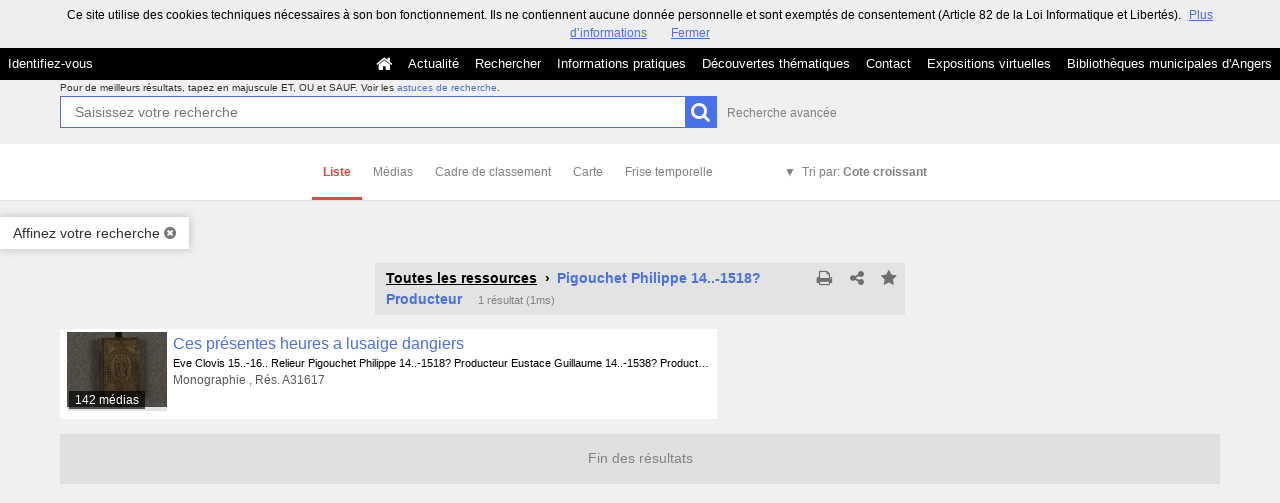

--- FILE ---
content_type: application/javascript
request_url: https://commulysse.angers.fr/bundles/naonedvanao/js/boot.js?v=4.6.32
body_size: 2109
content:
if (VERSION === undefined) {
  var VERSION;
}

require.config({
  waitSeconds: 120,
  baseUrl: '/bundles/naonedvanao/js',
  paths: {
    'common'           : 'common/main',
    'apercu'           : 'search/apercu',
    'domReady'         : 'vendor/requirejs/domReady',
    'smartsearch'      : '/js/jquery.ui.smartsearch',
    'cycle'            : '/js/jquery.cycle2.min',
    'cycle.vert'       : '/js/jquery.cycle2.scrollVert.min',
    'cycle.flip'       : '/js/jquery.cycle2.flip.min',
    'cycle.tile'       : '/js/jquery.cycle2.tile.min',
    'coverflip'        : '/theme/mnesys/js/blocks/jquery.jcoverflip',
    'tools'            : '/js/application.tools',
    'uploader'         : 'vendor/fileuploader.min',
    'cookiechoices'    : 'vendor/nao-cookiechoices',
    'backstretch'      : 'vendor/jquery.backstretch.min',
    'ui.bootstrap.ext' : 'vendor/angularjs/ui-bootstrap-extended',
    'angular.map'      : 'vendor/angularjs/angular-leaflet-directive.min',
    'angular.storage'  : 'vendor/angularjs/ngStorage.min',
    'angular.lodash'   : 'vendor/angularjs/ngLodash',
    'angular.uploader' : 'vendor/angularjs/uploader',
    'ui.sortable'      : 'vendor/angularjs/ui-sortable',
    'nestedSortable'   : '/js/jquery.ui.nestedSortable',
    'jquery-lazyload'  : '/js/jquery.lazyload.min',
    'jquery-ui'        : '/js/jquery.ui.compat',
    'jquery-ui-tag-it' : '/js/jquery.ui.tag-it',
    'timeline'         : 'vendor/timelinejs/js/timeline',
    'timeline.fr'      : 'vendor/timelinejs/js/locale/fr',
    'timeline.en'      : 'vendor/timelinejs/js/locale/en',
    'waterfall'        : 'vendor/waterfall/waterfall',
    'handlebars'       : 'vendor/waterfall/handlebars',
    'mapapp'           : 'osm/app',
    'niceEdit'         : '/js/nicedit/nicEdit',
    'bootstrap.slider' : '../vendor/bootstrap/js/bootstrap-slider',
    'bootstrap.uploader' : 'common/bootstrap-uploader',
    'colorpicker'      : 'common/bootstrap-colorpicker',
    'colorpicker-color': 'common/bootstrap-colorpicker-color',
    'summernote'       : 'common/summernote.min',
    'summernote-fr'    : 'common/summernote-fr-FR',
    'comment'          : 'comment/main',
    'elements-share'   : 'elements/share',
    'search-autocomplete'   : 'search/autocomplete',
    'search-timeline'       : 'search/timeline',
    'search-theme'          : 'search/theme',
    'search-media'          : 'search/media',
    'search-classification' : 'search/classification',
    'admin-classification' : 'admin/classification',
    'search-frontend'  : 'search/frontend',
    'search-backend'   : 'search/backend',
    'search-main'      : 'search/main',
    'underscore'       : 'cdn-fallback/lodash.underscore.min',
    'cake_admin'       : '/theme/admin/js/compat',
    'magicsuggest'     : '../vendor/magicsuggest/magicsuggest-min',
    'pikaday'          : 'common/pikaday',
    'pikaday-jquery'   : 'common/pikaday.jquery',
    'dotdotdot'        : '../js/vendor/jquery.dotdotdot.min',
    'MobileEsp'        : '../js/vendor/mdetect',
    'dragula'          : 'vendor/dragula/dragula',
    'selectize'        : '/vendor/selectize/dist/js/selectize',
    'selectize.infinitescroll' : 'vendor/selectize.infinitescroll',
    'angular-selectize'  : 'search/components/form/selectize',
    'microplugin'      : '/vendor/microplugin/src/microplugin',
    'sifter'           : '/vendor/sifter/sifter.min',
    'jquery-add-clear' : '/vendor/add-clear/addclear.min',
    'sublime'          : 'vendor/sublimevideo/sublime',
    'selections-synchro': 'synchro/selectionsFromSynchro',

    // ===
    // CDN with local fallback
    // ===
    'jquery'      : [
      // '//ajax.googleapis.com/ajax/libs/jquery/2.1.1/jquery.min',
      'cdn-fallback/jquery.min'
    ],
    'jquery-ui-cdn'   : [
      // '//ajax.googleapis.com/ajax/libs/jqueryui/1.11.0/jquery-ui.min',
      'cdn-fallback/jquery-ui.min'
    ],
    'ckeditor'    : [
      // '//cdnjs.cloudflare.com/ajax/libs/ckeditor/4.4.1/ckeditor',
      // 'cdn-fallback/ckeditor.min'
      'vendor/ckeditor/ckeditor'
    ],
    'bootstrap'   : [
      //'../vendor/bootstrap/js/bootstrap',
      // '//netdna.bootstrapcdn.com/bootstrap/3.2.0/js/bootstrap.min',
      'cdn-fallback/bootstrap.min'
    ],
    'backbone'    : [
      // '//cdnjs.cloudflare.com/ajax/libs/backbone.js/1.1.2/backbone-min',
      'cdn-fallback/backbone.min'
    ],
    'L'           : [
      // '//api.tiles.mapbox.com/mapbox.js/v1.6.2/mapbox',
      'cdn-fallback/mapbox.min'
    ],
    'L.clusters'  : [
      // '//api.tiles.mapbox.com/mapbox.js/plugins/leaflet-markercluster/v0.4.0/leaflet.markercluster',
      'cdn-fallback/leaflet.markercluster.min'
    ],
    'angular'     : [
      // '//ajax.googleapis.com/ajax/libs/angularjs/1.2.21/angular.min',
      'cdn-fallback/angular.min'
    ],
    'addthis'     : [
      // '//s7.addthis.com/js/300/addthis_widget',
      'cdn-fallback/addthis_widget.min'
    ],
    'ui.router'   : [
      // '//cdnjs.cloudflare.com/ajax/libs/angular-ui-router/0.2.11/angular-ui-router.min',
      'vendor/angularjs/angular-ui-router.min'
    ],
    'ui.bootstrap': [
      // '//cdnjs.cloudflare.com/ajax/libs/angular-ui-bootstrap/0.11.0/ui-bootstrap-tpls.min',
      'vendor/angularjs/ui-bootstrap-tpls.min'
    ],
    'angular.http' : [
      // '//ajax.googleapis.com/ajax/libs/angularjs/1.2.15/angular-resource.min',
      'vendor/angularjs/angular-resource.min'
    ],
    'angular.animate' : [
      // '//ajax.googleapis.com/ajax/libs/angularjs/1.2.15/angular-animate.min',
      'vendor/angularjs/angular-animate.min'
    ],
    'lodash'       : [
      // '//cdnjs.cloudflare.com/ajax/libs/lodash.js/2.4.1/lodash.min',
      'vendor/angularjs/lodash.min'
    ]
  },
  urlArgs: "v=" + VERSION,
  shim: {
    'lodash': {
      exports: '_'
    },
    'jquery': {
      exports: '$'
    },
    'jquery-ui-cdn': {
      deps: ['jquery']
    },
    'nestedSortable': {
      deps: ['jquery-ui']
    },
    'cycle': {
      deps: ['jquery']
    },
    'cycle.vert': {
      deps: ['cycle']
    },
    'cycle.flip': {
      deps: ['cycle']
    },
    'cycle.tile': {
      deps: ['cycle']
    },
    'coverflip': {
      deps: ['jquery-ui']
    },
    'angular': {
      deps: ['jquery', 'lodash'],
      exports: 'angular'
    },
    'bootstrap': {
      deps: ['jquery-ui']
    },
    'ui.bootstrap': {
      deps: ['angular']
    },
    'ui.bootstrap.ext': {
      deps: ['ui.bootstrap']
    },
    'ui.router': {
      deps: ['angular']
    },
    'angular.http': {
      deps: ['angular']
    },
    'angular.animate': {
      deps: ['angular']
    },
    'angular.lodash': {
      deps: ['angular', 'lodash']
    },
    'angular.storage': {
      deps: ['angular']
    },
    'ui.sortable': {
      deps: ['jquery-ui', 'angular']
    },
    'angular.map': {
      deps: ['angular', 'L.clusters']
    },
    'L.clusters': {
      deps: ['L']
    },
    'backstretch': {
      deps: ['jquery']
    },
    'smartsearch': {
      deps: ['jquery-ui']
    },
    'tools': {
      deps: ['jquery', 'bootstrap']
    },
    'jquery-lazyload': {
      deps: ['jquery']
    },
    'timeline': {
      deps: ['jquery']
    },
    'timeline.fr': {
      deps: ['timeline']
    },
    'timeline.en': {
      deps: ['timeline']
    },
    'waterfall': {
      deps: ['handlebars', 'jquery']
    },
    'handlebars': {
      deps: ['jquery']
    },
    'backbone': {
      exports: 'Backbone',
      deps: ['jquery', 'underscore']
    },
    'uploader': {
      deps: ['jquery']
    },
    'colorpicker': {
      deps: ['bootstrap', 'colorpicker-color']
    },
    'bootstrap.slider': {
      deps: ['bootstrap']
    },
    'summernote-fr': {
      deps: ['bootstrap', 'jquery', 'summernote']
    },
    'comment': {
      deps: ['jquery']
    },
    'search-autocomplete': {
      deps: ['jquery']
    },
    'search-timeline': {
      deps: ['timeline']
    },
    'search-theme': {
      deps: ['jquery', 'bootstrap', 'colorpicker']
    },
    'search-media': {
      deps: ['waterfall', 'jquery']
    },
    'search-classification': {
      deps: ['jquery']
    },
    'admin-classification': {
      deps: ['jquery']
    },
    'jquery-ui-tag-it': {
      deps: ['jquery-ui']
    },
    'cake_admin': {
      deps: ['jquery-ui']
    },
    'elements-share': {
      deps: ['jquery']
    },
    'pikaday-jquery': {
      deps: ['pikaday', 'jquery']
    },
    'magicsuggest': {
      deps: ['bootstrap', 'jquery']
    },
    'selectize': {
      deps: ['jquery'],
      exports: 'Selectize'
    },
    'angular-selectize': {
      deps: ['angular', 'selectize'],
      init: function(angular, selectize) {
        window.Selectize = selectize;
      }
    }
  },
  deps: [
    'main'
  ]
});

requirejs.onError = function (err) {
    switch (err.requireType) {
        case 'scripterror':
            if (1 === err.requireModules.length && /\/main(\.js)?$/.test(err.requireModules[0]))
                return;
    }
    throw err;
};
